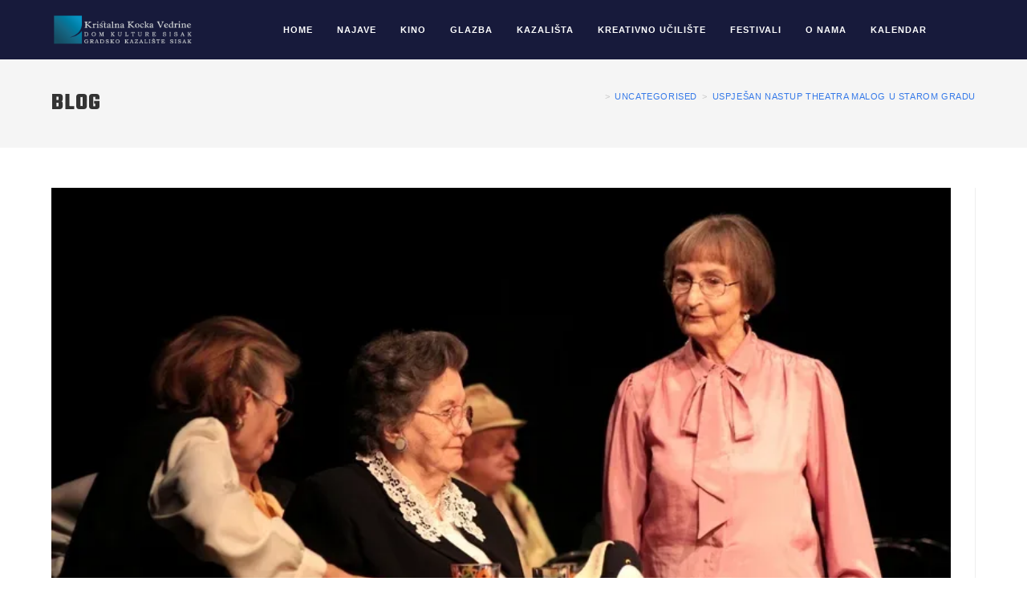

--- FILE ---
content_type: text/html; charset=UTF-8
request_url: https://domkkv.hr/uspjesan-nastup-theatra-malog-u-starom-gradu/
body_size: 16658
content:
<!DOCTYPE html>
<html class="html" lang="hr">
<head>
	<meta charset="UTF-8">
	<link rel="profile" href="https://gmpg.org/xfn/11">

	<title>USPJEŠAN NASTUP THEATRA MALOG U STAROM GRADU &#8211; Dom KKV Sisak</title>
<meta name='robots' content='max-image-preview:large, max-snippet:-1, max-video-preview:-1' />
<meta name="viewport" content="width=device-width, initial-scale=1"><link rel="canonical" href="https://domkkv.hr/uspjesan-nastup-theatra-malog-u-starom-gradu/">
<meta name="description" content="… Pohvala za kolektivnu igru pripala je Dramskoj družini za starije i nemoćne Sisak koji su na Festivalu nastupili s predstavom Kolodvor te Zagrebačkom kazališt">
<meta property="og:title" content="USPJEŠAN NASTUP THEATRA MALOG U STAROM GRADU &#8211; Dom KKV Sisak">
<meta property="og:type" content="article">
<meta property="og:image" content="https://domkkv.hr/wp-content/uploads/2013/04/kolodvor4-jpg-webp.webp">
<meta property="og:image:width" content="800">
<meta property="og:image:height" content="520">
<meta property="og:image:alt" content="kolodvor4">
<meta property="og:description" content="… Pohvala za kolektivnu igru pripala je Dramskoj družini za starije i nemoćne Sisak koji su na Festivalu nastupili s predstavom Kolodvor te Zagrebačkom kazališt">
<meta property="og:url" content="https://domkkv.hr/uspjesan-nastup-theatra-malog-u-starom-gradu/">
<meta property="og:locale" content="hr">
<meta property="og:site_name" content="Dom KKV Sisak">
<meta property="article:published_time" content="2013-05-29T11:47:57+02:00">
<meta property="article:modified_time" content="2014-04-04T20:05:51+02:00">
<meta property="og:updated_time" content="2014-04-04T20:05:51+02:00">
<meta property="article:section" content="Uncategorised">
<meta name="twitter:card" content="summary_large_image">
<meta name="twitter:image" content="https://domkkv.hr/wp-content/uploads/2013/04/kolodvor4-jpg-webp.webp">
<link rel='dns-prefetch' href='//fonts.googleapis.com' />
<link rel="alternate" title="oEmbed (JSON)" type="application/json+oembed" href="https://domkkv.hr/wp-json/oembed/1.0/embed?url=https%3A%2F%2Fdomkkv.hr%2Fuspjesan-nastup-theatra-malog-u-starom-gradu%2F" />
<link rel="alternate" title="oEmbed (XML)" type="text/xml+oembed" href="https://domkkv.hr/wp-json/oembed/1.0/embed?url=https%3A%2F%2Fdomkkv.hr%2Fuspjesan-nastup-theatra-malog-u-starom-gradu%2F&#038;format=xml" />
<style id='wp-img-auto-sizes-contain-inline-css'>
img:is([sizes=auto i],[sizes^="auto," i]){contain-intrinsic-size:3000px 1500px}
/*# sourceURL=wp-img-auto-sizes-contain-inline-css */
</style>
<link rel='stylesheet' id='fluentform-elementor-widget-css' href='https://domkkv.hr/wp-content/plugins/fluentform/assets/css/fluent-forms-elementor-widget.css' media='all' />
<link rel='stylesheet' id='font-awesome-css' href='https://domkkv.hr/wp-content/themes/oceanwp/assets/fonts/fontawesome/css/all.min.css' media='all' />
<link rel='stylesheet' id='simple-line-icons-css' href='https://domkkv.hr/wp-content/themes/oceanwp/assets/css/third/simple-line-icons.min.css' media='all' />
<link rel='stylesheet' id='oceanwp-style-css' href='https://domkkv.hr/wp-content/themes/oceanwp/assets/css/style.min.css' media='all' />
<link rel='stylesheet' id='oceanwp-hamburgers-css' href='https://domkkv.hr/wp-content/themes/oceanwp/assets/css/third/hamburgers/hamburgers.min.css' media='all' />
<link rel='stylesheet' id='oceanwp-collapse-css' href='https://domkkv.hr/wp-content/themes/oceanwp/assets/css/third/hamburgers/types/collapse.css' media='all' />
<link rel='stylesheet' id='oceanwp-google-font-teko-css' href='//fonts.googleapis.com/css?family=Teko%3A100%2C200%2C300%2C400%2C500%2C600%2C700%2C800%2C900%2C100i%2C200i%2C300i%2C400i%2C500i%2C600i%2C700i%2C800i%2C900i&#038;subset=latin&#038;display=swap' media='all' />
<link rel='stylesheet' id='oceanwp-google-font-josefin-sans-css' href='//fonts.googleapis.com/css?family=Josefin+Sans%3A100%2C200%2C300%2C400%2C500%2C600%2C700%2C800%2C900%2C100i%2C200i%2C300i%2C400i%2C500i%2C600i%2C700i%2C800i%2C900i&#038;subset=latin&#038;display=swap' media='all' />
<link rel='stylesheet' id='oe-widgets-style-css' href='https://domkkv.hr/wp-content/plugins/ocean-extra/assets/css/widgets.css' media='all' />
<link rel='stylesheet' id='bdt-uikit-css' href='https://domkkv.hr/wp-content/plugins/bdthemes-prime-slider-lite/assets/css/bdt-uikit.css' media='all' />
<link rel='stylesheet' id='prime-slider-site-css' href='https://domkkv.hr/wp-content/plugins/bdthemes-prime-slider-lite/assets/css/prime-slider-site.css' media='all' />
<script src="https://domkkv.hr/wp-includes/js/tinymce/tinymce.min.js" id="wp-tinymce-root-js"></script>
<script src="https://domkkv.hr/wp-includes/js/tinymce/plugins/compat3x/plugin.min.js" id="wp-tinymce-js"></script>
<script src="https://domkkv.hr/wp-includes/js/jquery/jquery.min.js" id="jquery-core-js"></script>
<script src="https://domkkv.hr/wp-content/plugins/happy-elementor-addons/assets/vendor/dom-purify/purify.min.js" id="dom-purify-js"></script>
<script src="https://domkkv.hr/wp-content/plugins/bdthemes-prime-slider-lite/assets/js/bdt-uikit.min.js" id="bdt-uikit-js"></script>
<link rel="https://api.w.org/" href="https://domkkv.hr/wp-json/" /><link rel="alternate" title="JSON" type="application/json" href="https://domkkv.hr/wp-json/wp/v2/posts/1960" />        <script type="text/javascript">
            (function () {
                window.lsow_fs = {can_use_premium_code: false};
            })();
        </script>
        <!-- Meta Pixel Code -->
<script>
!function(f,b,e,v,n,t,s)
{if(f.fbq)return;n=f.fbq=function(){n.callMethod?
n.callMethod.apply(n,arguments):n.queue.push(arguments)};
if(!f._fbq)f._fbq=n;n.push=n;n.loaded=!0;n.version='2.0';
n.queue=[];t=b.createElement(e);t.async=!0;
t.src=v;s=b.getElementsByTagName(e)[0];
s.parentNode.insertBefore(t,s)}(window, document,'script',
'https://connect.facebook.net/en_US/fbevents.js');
fbq('init', '1326628401721052');
fbq('track', 'PageView');
</script>
<noscript><img height="1" width="1" style="display:none"
src="https://www.facebook.com/tr?id=1326628401721052&ev=PageView&noscript=1"
/></noscript>
<!-- End Meta Pixel Code -->			<style>
				.e-con.e-parent:nth-of-type(n+4):not(.e-lazyloaded):not(.e-no-lazyload),
				.e-con.e-parent:nth-of-type(n+4):not(.e-lazyloaded):not(.e-no-lazyload) * {
					background-image: none !important;
				}
				@media screen and (max-height: 1024px) {
					.e-con.e-parent:nth-of-type(n+3):not(.e-lazyloaded):not(.e-no-lazyload),
					.e-con.e-parent:nth-of-type(n+3):not(.e-lazyloaded):not(.e-no-lazyload) * {
						background-image: none !important;
					}
				}
				@media screen and (max-height: 640px) {
					.e-con.e-parent:nth-of-type(n+2):not(.e-lazyloaded):not(.e-no-lazyload),
					.e-con.e-parent:nth-of-type(n+2):not(.e-lazyloaded):not(.e-no-lazyload) * {
						background-image: none !important;
					}
				}
			</style>
			<link rel="icon" href="https://domkkv.hr/wp-content/uploads/2014/04/cropped-kkv-logo-samo-kocka-jpg-webp-32x32.webp" sizes="32x32" />
<link rel="icon" href="https://domkkv.hr/wp-content/uploads/2014/04/cropped-kkv-logo-samo-kocka-jpg-webp-192x192.webp" sizes="192x192" />
<link rel="apple-touch-icon" href="https://domkkv.hr/wp-content/uploads/2014/04/cropped-kkv-logo-samo-kocka-jpg-webp-180x180.webp" />
<meta name="msapplication-TileImage" content="https://domkkv.hr/wp-content/uploads/2014/04/cropped-kkv-logo-samo-kocka-jpg-webp-270x270.webp" />
		<style id="wp-custom-css">
			/** Start Block Kit CSS:144-3-3a7d335f39a8579c20cdf02f8d462582 **/.envato-block__preview{overflow:visible}/* Envato Kit 141 Custom Styles - Applied to the element under Advanced */.elementor-headline-animation-type-drop-in .elementor-headline-dynamic-wrapper{text-align:center}.envato-kit-141-top-0 h1,.envato-kit-141-top-0 h2,.envato-kit-141-top-0 h3,.envato-kit-141-top-0 h4,.envato-kit-141-top-0 h5,.envato-kit-141-top-0 h6,.envato-kit-141-top-0 p{margin-top:0}.envato-kit-141-newsletter-inline .elementor-field-textual.elementor-size-md{padding-left:1.5rem;padding-right:1.5rem}.envato-kit-141-bottom-0 p{margin-bottom:0}.envato-kit-141-bottom-8 .elementor-price-list .elementor-price-list-item .elementor-price-list-header{margin-bottom:.5rem}.envato-kit-141.elementor-widget-testimonial-carousel.elementor-pagination-type-bullets .swiper-container{padding-bottom:52px}.envato-kit-141-display-inline{display:inline-block}.envato-kit-141 .elementor-slick-slider ul.slick-dots{bottom:-40px}/** End Block Kit CSS:144-3-3a7d335f39a8579c20cdf02f8d462582 **//** Start Block Kit CSS:105-3-0fb64e69c49a8e10692d28840c54ef95 **/.envato-kit-102-phone-overlay{position:absolute !important;display:block !important;top:0;left:0;right:0;margin:auto;z-index:1}/** End Block Kit CSS:105-3-0fb64e69c49a8e10692d28840c54ef95 **//** Start Block Kit CSS:141-3-1d55f1e76be9fb1a8d9de88accbe962f **/.envato-kit-138-bracket .elementor-widget-container >*:before{content:"[";color:#ffab00;display:inline-block;margin-right:4px;line-height:1em;position:relative;top:-1px}.envato-kit-138-bracket .elementor-widget-container >*:after{content:"]";color:#ffab00;display:inline-block;margin-left:4px;line-height:1em;position:relative;top:-1px}/** End Block Kit CSS:141-3-1d55f1e76be9fb1a8d9de88accbe962f **//** Start Block Kit CSS:143-3-7969bb877702491bc5ca272e536ada9d **/.envato-block__preview{overflow:visible}/* Material Button Click Effect */.envato-kit-140-material-hit .menu-item a,.envato-kit-140-material-button .elementor-button{background-position:center;transition:background 0.8s}.envato-kit-140-material-hit .menu-item a:hover,.envato-kit-140-material-button .elementor-button:hover{background:radial-gradient(circle,transparent 1%,#fff 1%) center/15000%}.envato-kit-140-material-hit .menu-item a:active,.envato-kit-140-material-button .elementor-button:active{background-color:#FFF;background-size:100%;transition:background 0s}/* Field Shadow */.envato-kit-140-big-shadow-form .elementor-field-textual{box-shadow:0 20px 30px rgba(0,0,0,.05)}/* FAQ */.envato-kit-140-faq .elementor-accordion .elementor-accordion-item{border-width:0 0 1px !important}/* Scrollable Columns */.envato-kit-140-scrollable{height:100%;overflow:auto;overflow-x:hidden}/* ImageBox:No Space */.envato-kit-140-imagebox-nospace:hover{transform:scale(1.1);transition:all 0.3s}.envato-kit-140-imagebox-nospace figure{line-height:0}.envato-kit-140-slide .elementor-slide-content{background:#FFF;margin-left:-60px;padding:1em}.envato-kit-140-carousel .slick-active:not(.slick-current) img{padding:20px !important;transition:all .9s}/** End Block Kit CSS:143-3-7969bb877702491bc5ca272e536ada9d **//** Start Block Kit CSS:142-3-a175df65179b9ef6a5ca9f1b2c0202b9 **/.envato-block__preview{overflow:visible}/* Border Radius */.envato-kit-139-accordion .elementor-widget-container{border-radius:10px !important}.envato-kit-139-map iframe,.envato-kit-139-slider .slick-slide,.envato-kit-139-flipbox .elementor-flip-box div{border-radius:10px !important}/** End Block Kit CSS:142-3-a175df65179b9ef6a5ca9f1b2c0202b9 **//** Start Block Kit CSS:136-3-fc37602abad173a9d9d95d89bbe6bb80 **/.envato-block__preview{overflow:visible !important}/** End Block Kit CSS:136-3-fc37602abad173a9d9d95d89bbe6bb80 **/		</style>
		<!-- OceanWP CSS -->
<style type="text/css">
/* Colors */a:hover,a.light:hover,.theme-heading .text::before,.theme-heading .text::after,#top-bar-content >a:hover,#top-bar-social li.oceanwp-email a:hover,#site-navigation-wrap .dropdown-menu >li >a:hover,#site-header.medium-header #medium-searchform button:hover,.oceanwp-mobile-menu-icon a:hover,.blog-entry.post .blog-entry-header .entry-title a:hover,.blog-entry.post .blog-entry-readmore a:hover,.blog-entry.thumbnail-entry .blog-entry-category a,ul.meta li a:hover,.dropcap,.single nav.post-navigation .nav-links .title,body .related-post-title a:hover,body #wp-calendar caption,body .contact-info-widget.default i,body .contact-info-widget.big-icons i,body .custom-links-widget .oceanwp-custom-links li a:hover,body .custom-links-widget .oceanwp-custom-links li a:hover:before,body .posts-thumbnails-widget li a:hover,body .social-widget li.oceanwp-email a:hover,.comment-author .comment-meta .comment-reply-link,#respond #cancel-comment-reply-link:hover,#footer-widgets .footer-box a:hover,#footer-bottom a:hover,#footer-bottom #footer-bottom-menu a:hover,.sidr a:hover,.sidr-class-dropdown-toggle:hover,.sidr-class-menu-item-has-children.active >a,.sidr-class-menu-item-has-children.active >a >.sidr-class-dropdown-toggle,input[type=checkbox]:checked:before{color:#d10459}.single nav.post-navigation .nav-links .title .owp-icon use,.blog-entry.post .blog-entry-readmore a:hover .owp-icon use,body .contact-info-widget.default .owp-icon use,body .contact-info-widget.big-icons .owp-icon use{stroke:#d10459}input[type="button"],input[type="reset"],input[type="submit"],button[type="submit"],.button,#site-navigation-wrap .dropdown-menu >li.btn >a >span,.thumbnail:hover i,.thumbnail:hover .link-post-svg-icon,.post-quote-content,.omw-modal .omw-close-modal,body .contact-info-widget.big-icons li:hover i,body .contact-info-widget.big-icons li:hover .owp-icon,body div.wpforms-container-full .wpforms-form input[type=submit],body div.wpforms-container-full .wpforms-form button[type=submit],body div.wpforms-container-full .wpforms-form .wpforms-page-button,.woocommerce-cart .wp-element-button,.woocommerce-checkout .wp-element-button,.wp-block-button__link{background-color:#d10459}.widget-title{border-color:#d10459}blockquote{border-color:#d10459}.wp-block-quote{border-color:#d10459}#searchform-dropdown{border-color:#d10459}.dropdown-menu .sub-menu{border-color:#d10459}.blog-entry.large-entry .blog-entry-readmore a:hover{border-color:#d10459}.oceanwp-newsletter-form-wrap input[type="email"]:focus{border-color:#d10459}.social-widget li.oceanwp-email a:hover{border-color:#d10459}#respond #cancel-comment-reply-link:hover{border-color:#d10459}body .contact-info-widget.big-icons li:hover i{border-color:#d10459}body .contact-info-widget.big-icons li:hover .owp-icon{border-color:#d10459}#footer-widgets .oceanwp-newsletter-form-wrap input[type="email"]:focus{border-color:#d10459}input[type="button"]:hover,input[type="reset"]:hover,input[type="submit"]:hover,button[type="submit"]:hover,input[type="button"]:focus,input[type="reset"]:focus,input[type="submit"]:focus,button[type="submit"]:focus,.button:hover,.button:focus,#site-navigation-wrap .dropdown-menu >li.btn >a:hover >span,.post-quote-author,.omw-modal .omw-close-modal:hover,body div.wpforms-container-full .wpforms-form input[type=submit]:hover,body div.wpforms-container-full .wpforms-form button[type=submit]:hover,body div.wpforms-container-full .wpforms-form .wpforms-page-button:hover,.woocommerce-cart .wp-element-button:hover,.woocommerce-checkout .wp-element-button:hover,.wp-block-button__link:hover{background-color:#000000}table th,table td,hr,.content-area,body.content-left-sidebar #content-wrap .content-area,.content-left-sidebar .content-area,#top-bar-wrap,#site-header,#site-header.top-header #search-toggle,.dropdown-menu ul li,.centered-minimal-page-header,.blog-entry.post,.blog-entry.grid-entry .blog-entry-inner,.blog-entry.thumbnail-entry .blog-entry-bottom,.single-post .entry-title,.single .entry-share-wrap .entry-share,.single .entry-share,.single .entry-share ul li a,.single nav.post-navigation,.single nav.post-navigation .nav-links .nav-previous,#author-bio,#author-bio .author-bio-avatar,#author-bio .author-bio-social li a,#related-posts,#comments,.comment-body,#respond #cancel-comment-reply-link,#blog-entries .type-page,.page-numbers a,.page-numbers span:not(.elementor-screen-only),.page-links span,body #wp-calendar caption,body #wp-calendar th,body #wp-calendar tbody,body .contact-info-widget.default i,body .contact-info-widget.big-icons i,body .contact-info-widget.big-icons .owp-icon,body .contact-info-widget.default .owp-icon,body .posts-thumbnails-widget li,body .tagcloud a{border-color:#eeeeee}a{color:#3579e8}a .owp-icon use{stroke:#3579e8}a:hover{color:#d10459}a:hover .owp-icon use{stroke:#d10459}body .theme-button:hover,body input[type="submit"]:hover,body button[type="submit"]:hover,body button:hover,body .button:hover,body div.wpforms-container-full .wpforms-form input[type=submit]:hover,body div.wpforms-container-full .wpforms-form input[type=submit]:active,body div.wpforms-container-full .wpforms-form button[type=submit]:hover,body div.wpforms-container-full .wpforms-form button[type=submit]:active,body div.wpforms-container-full .wpforms-form .wpforms-page-button:hover,body div.wpforms-container-full .wpforms-form .wpforms-page-button:active,.woocommerce-cart .wp-element-button:hover,.woocommerce-checkout .wp-element-button:hover,.wp-block-button__link:hover{background-color:#222222}body .theme-button,body input[type="submit"],body button[type="submit"],body button,body .button,body div.wpforms-container-full .wpforms-form input[type=submit],body div.wpforms-container-full .wpforms-form button[type=submit],body div.wpforms-container-full .wpforms-form .wpforms-page-button,.woocommerce-cart .wp-element-button,.woocommerce-checkout .wp-element-button,.wp-block-button__link{border-color:#ffffff}body .theme-button:hover,body input[type="submit"]:hover,body button[type="submit"]:hover,body button:hover,body .button:hover,body div.wpforms-container-full .wpforms-form input[type=submit]:hover,body div.wpforms-container-full .wpforms-form input[type=submit]:active,body div.wpforms-container-full .wpforms-form button[type=submit]:hover,body div.wpforms-container-full .wpforms-form button[type=submit]:active,body div.wpforms-container-full .wpforms-form .wpforms-page-button:hover,body div.wpforms-container-full .wpforms-form .wpforms-page-button:active,.woocommerce-cart .wp-element-button:hover,.woocommerce-checkout .wp-element-button:hover,.wp-block-button__link:hover{border-color:#ffffff}form input[type="text"],form input[type="password"],form input[type="email"],form input[type="url"],form input[type="date"],form input[type="month"],form input[type="time"],form input[type="datetime"],form input[type="datetime-local"],form input[type="week"],form input[type="number"],form input[type="search"],form input[type="tel"],form input[type="color"],form select,form textarea,.select2-container .select2-choice,.woocommerce .woocommerce-checkout .select2-container--default .select2-selection--single{border-color:#f5f5f5}body div.wpforms-container-full .wpforms-form input[type=date],body div.wpforms-container-full .wpforms-form input[type=datetime],body div.wpforms-container-full .wpforms-form input[type=datetime-local],body div.wpforms-container-full .wpforms-form input[type=email],body div.wpforms-container-full .wpforms-form input[type=month],body div.wpforms-container-full .wpforms-form input[type=number],body div.wpforms-container-full .wpforms-form input[type=password],body div.wpforms-container-full .wpforms-form input[type=range],body div.wpforms-container-full .wpforms-form input[type=search],body div.wpforms-container-full .wpforms-form input[type=tel],body div.wpforms-container-full .wpforms-form input[type=text],body div.wpforms-container-full .wpforms-form input[type=time],body div.wpforms-container-full .wpforms-form input[type=url],body div.wpforms-container-full .wpforms-form input[type=week],body div.wpforms-container-full .wpforms-form select,body div.wpforms-container-full .wpforms-form textarea{border-color:#f5f5f5}form input[type="text"]:focus,form input[type="password"]:focus,form input[type="email"]:focus,form input[type="tel"]:focus,form input[type="url"]:focus,form input[type="search"]:focus,form textarea:focus,.select2-drop-active,.select2-dropdown-open.select2-drop-above .select2-choice,.select2-dropdown-open.select2-drop-above .select2-choices,.select2-drop.select2-drop-above.select2-drop-active,.select2-container-active .select2-choice,.select2-container-active .select2-choices{border-color:#eeeeee}body div.wpforms-container-full .wpforms-form input:focus,body div.wpforms-container-full .wpforms-form textarea:focus,body div.wpforms-container-full .wpforms-form select:focus{border-color:#eeeeee}form input[type="text"],form input[type="password"],form input[type="email"],form input[type="url"],form input[type="date"],form input[type="month"],form input[type="time"],form input[type="datetime"],form input[type="datetime-local"],form input[type="week"],form input[type="number"],form input[type="search"],form input[type="tel"],form input[type="color"],form select,form textarea,.woocommerce .woocommerce-checkout .select2-container--default .select2-selection--single{background-color:#f9f9f9}body div.wpforms-container-full .wpforms-form input[type=date],body div.wpforms-container-full .wpforms-form input[type=datetime],body div.wpforms-container-full .wpforms-form input[type=datetime-local],body div.wpforms-container-full .wpforms-form input[type=email],body div.wpforms-container-full .wpforms-form input[type=month],body div.wpforms-container-full .wpforms-form input[type=number],body div.wpforms-container-full .wpforms-form input[type=password],body div.wpforms-container-full .wpforms-form input[type=range],body div.wpforms-container-full .wpforms-form input[type=search],body div.wpforms-container-full .wpforms-form input[type=tel],body div.wpforms-container-full .wpforms-form input[type=text],body div.wpforms-container-full .wpforms-form input[type=time],body div.wpforms-container-full .wpforms-form input[type=url],body div.wpforms-container-full .wpforms-form input[type=week],body div.wpforms-container-full .wpforms-form select,body div.wpforms-container-full .wpforms-form textarea{background-color:#f9f9f9}body{color:#303030}/* OceanWP Style Settings CSS */@media only screen and (min-width:960px){.content-area,.content-left-sidebar .content-area{width:100%}}.theme-button,input[type="submit"],button[type="submit"],button,.button,body div.wpforms-container-full .wpforms-form input[type=submit],body div.wpforms-container-full .wpforms-form button[type=submit],body div.wpforms-container-full .wpforms-form .wpforms-page-button{border-style:solid}.theme-button,input[type="submit"],button[type="submit"],button,.button,body div.wpforms-container-full .wpforms-form input[type=submit],body div.wpforms-container-full .wpforms-form button[type=submit],body div.wpforms-container-full .wpforms-form .wpforms-page-button{border-width:1px}form input[type="text"],form input[type="password"],form input[type="email"],form input[type="url"],form input[type="date"],form input[type="month"],form input[type="time"],form input[type="datetime"],form input[type="datetime-local"],form input[type="week"],form input[type="number"],form input[type="search"],form input[type="tel"],form input[type="color"],form select,form textarea{padding:10px 18px 10px 18px}body div.wpforms-container-full .wpforms-form input[type=date],body div.wpforms-container-full .wpforms-form input[type=datetime],body div.wpforms-container-full .wpforms-form input[type=datetime-local],body div.wpforms-container-full .wpforms-form input[type=email],body div.wpforms-container-full .wpforms-form input[type=month],body div.wpforms-container-full .wpforms-form input[type=number],body div.wpforms-container-full .wpforms-form input[type=password],body div.wpforms-container-full .wpforms-form input[type=range],body div.wpforms-container-full .wpforms-form input[type=search],body div.wpforms-container-full .wpforms-form input[type=tel],body div.wpforms-container-full .wpforms-form input[type=text],body div.wpforms-container-full .wpforms-form input[type=time],body div.wpforms-container-full .wpforms-form input[type=url],body div.wpforms-container-full .wpforms-form input[type=week],body div.wpforms-container-full .wpforms-form select,body div.wpforms-container-full .wpforms-form textarea{padding:10px 18px 10px 18px;height:auto}form input[type="text"],form input[type="password"],form input[type="email"],form input[type="url"],form input[type="date"],form input[type="month"],form input[type="time"],form input[type="datetime"],form input[type="datetime-local"],form input[type="week"],form input[type="number"],form input[type="search"],form input[type="tel"],form input[type="color"],form select,form textarea,.woocommerce .woocommerce-checkout .select2-container--default .select2-selection--single{border-style:solid}body div.wpforms-container-full .wpforms-form input[type=date],body div.wpforms-container-full .wpforms-form input[type=datetime],body div.wpforms-container-full .wpforms-form input[type=datetime-local],body div.wpforms-container-full .wpforms-form input[type=email],body div.wpforms-container-full .wpforms-form input[type=month],body div.wpforms-container-full .wpforms-form input[type=number],body div.wpforms-container-full .wpforms-form input[type=password],body div.wpforms-container-full .wpforms-form input[type=range],body div.wpforms-container-full .wpforms-form input[type=search],body div.wpforms-container-full .wpforms-form input[type=tel],body div.wpforms-container-full .wpforms-form input[type=text],body div.wpforms-container-full .wpforms-form input[type=time],body div.wpforms-container-full .wpforms-form input[type=url],body div.wpforms-container-full .wpforms-form input[type=week],body div.wpforms-container-full .wpforms-form select,body div.wpforms-container-full .wpforms-form textarea{border-style:solid}form input[type="text"],form input[type="password"],form input[type="email"],form input[type="url"],form input[type="date"],form input[type="month"],form input[type="time"],form input[type="datetime"],form input[type="datetime-local"],form input[type="week"],form input[type="number"],form input[type="search"],form input[type="tel"],form input[type="color"],form select,form textarea{border-radius:3px}body div.wpforms-container-full .wpforms-form input[type=date],body div.wpforms-container-full .wpforms-form input[type=datetime],body div.wpforms-container-full .wpforms-form input[type=datetime-local],body div.wpforms-container-full .wpforms-form input[type=email],body div.wpforms-container-full .wpforms-form input[type=month],body div.wpforms-container-full .wpforms-form input[type=number],body div.wpforms-container-full .wpforms-form input[type=password],body div.wpforms-container-full .wpforms-form input[type=range],body div.wpforms-container-full .wpforms-form input[type=search],body div.wpforms-container-full .wpforms-form input[type=tel],body div.wpforms-container-full .wpforms-form input[type=text],body div.wpforms-container-full .wpforms-form input[type=time],body div.wpforms-container-full .wpforms-form input[type=url],body div.wpforms-container-full .wpforms-form input[type=week],body div.wpforms-container-full .wpforms-form select,body div.wpforms-container-full .wpforms-form textarea{border-radius:3px}.page-numbers a,.page-numbers span:not(.elementor-screen-only),.page-links span{font-size:16px}@media (max-width:768px){.page-numbers a,.page-numbers span:not(.elementor-screen-only),.page-links span{font-size:px}}@media (max-width:480px){.page-numbers a,.page-numbers span:not(.elementor-screen-only),.page-links span{font-size:px}}/* Header */#site-header,.has-transparent-header .is-sticky #site-header,.has-vh-transparent .is-sticky #site-header.vertical-header,#searchform-header-replace{background-color:#171a3b}#site-header.has-header-media .overlay-header-media{background-color:rgba(0,0,0,0.5)}#site-header{border-color:rgba(255,255,255,0.5)}#site-logo #site-logo-inner a img,#site-header.center-header #site-navigation-wrap .middle-site-logo a img{max-width:180px}#site-navigation-wrap .dropdown-menu >li >a,.oceanwp-mobile-menu-icon a,#searchform-header-replace-close{color:#ffffff}#site-navigation-wrap .dropdown-menu >li >a .owp-icon use,.oceanwp-mobile-menu-icon a .owp-icon use,#searchform-header-replace-close .owp-icon use{stroke:#ffffff}#site-navigation-wrap .dropdown-menu >li >a:hover,.oceanwp-mobile-menu-icon a:hover,#searchform-header-replace-close:hover{color:rgba(255,255,255,0.5)}#site-navigation-wrap .dropdown-menu >li >a:hover .owp-icon use,.oceanwp-mobile-menu-icon a:hover .owp-icon use,#searchform-header-replace-close:hover .owp-icon use{stroke:rgba(255,255,255,0.5)}.dropdown-menu ul li a.menu-link{color:#000000}.dropdown-menu ul li a.menu-link .owp-icon use{stroke:#000000}.dropdown-menu ul li a.menu-link:hover{color:#1e73be}.dropdown-menu ul li a.menu-link:hover .owp-icon use{stroke:#1e73be}.dropdown-menu ul li a.menu-link:hover{background-color:#ffffff}.dropdown-menu ul >.current-menu-item >a.menu-link{color:#1e73be}.oceanwp-social-menu.simple-social ul li a{color:#ffffff}.oceanwp-social-menu.simple-social ul li a .owp-icon use{stroke:#ffffff}.oceanwp-social-menu.simple-social ul li a:hover{color:rgba(255,255,255,0.5)!important}.oceanwp-social-menu.simple-social ul li a:hover .owp-icon use{stroke:rgba(255,255,255,0.5)!important}.mobile-menu .hamburger-inner,.mobile-menu .hamburger-inner::before,.mobile-menu .hamburger-inner::after{background-color:#ffffff}/* Blog CSS */.ocean-single-post-header ul.meta-item li a:hover{color:#333333}/* Sidebar */.sidebar-box .widget-title{color:#222222}/* Footer Widgets */#footer-widgets{padding:0}#footer-widgets{background-color:#0a0a0a}#footer-widgets .footer-box .widget-title{color:#222222}#footer-widgets,#footer-widgets p,#footer-widgets li a:before,#footer-widgets .contact-info-widget span.oceanwp-contact-title,#footer-widgets .recent-posts-date,#footer-widgets .recent-posts-comments,#footer-widgets .widget-recent-posts-icons li .fa{color:#ffffff}#footer-widgets li,#footer-widgets #wp-calendar caption,#footer-widgets #wp-calendar th,#footer-widgets #wp-calendar tbody,#footer-widgets .contact-info-widget i,#footer-widgets .oceanwp-newsletter-form-wrap input[type="email"],#footer-widgets .posts-thumbnails-widget li,#footer-widgets .social-widget li a{border-color:#eaeaea}#footer-widgets .contact-info-widget .owp-icon{border-color:#eaeaea}/* Footer Copyright */#footer-bottom{background-color:#ffffff}#footer-bottom,#footer-bottom p{color:#adadad}#footer-bottom a,#footer-bottom #footer-bottom-menu a{color:#222222}/* Typography */body{font-size:15px;line-height:1.8;font-weight:400}h1,h2,h3,h4,h5,h6,.theme-heading,.widget-title,.oceanwp-widget-recent-posts-title,.comment-reply-title,.entry-title,.sidebar-box .widget-title{font-family:Teko;line-height:1.4;font-weight:700}h1{font-family:Teko;font-size:23px;line-height:1.4}h2{font-family:Teko;font-size:26px;line-height:1.4}h3{font-family:Teko;font-size:18px;line-height:1.4}h4{font-family:Teko;font-size:17px;line-height:1.4}h5{font-size:14px;line-height:1.4}h6{font-size:15px;line-height:1.4}.page-header .page-header-title,.page-header.background-image-page-header .page-header-title{font-size:30px;line-height:1.4;letter-spacing:1px;font-weight:700;text-transform:uppercase}.page-header .page-subheading{font-size:15px;line-height:1.8}.site-breadcrumbs,.site-breadcrumbs a{font-size:11px;line-height:1.4;letter-spacing:.6px;text-transform:uppercase}#top-bar-content,#top-bar-social-alt{font-size:12px;line-height:1.8}#site-logo a.site-logo-text{font-size:24px;line-height:1.8}#site-navigation-wrap .dropdown-menu >li >a,#site-header.full_screen-header .fs-dropdown-menu >li >a,#site-header.top-header #site-navigation-wrap .dropdown-menu >li >a,#site-header.center-header #site-navigation-wrap .dropdown-menu >li >a,#site-header.medium-header #site-navigation-wrap .dropdown-menu >li >a,.oceanwp-mobile-menu-icon a{font-size:11px;letter-spacing:1px;font-weight:700;text-transform:uppercase}.dropdown-menu ul li a.menu-link,#site-header.full_screen-header .fs-dropdown-menu ul.sub-menu li a{font-size:12px;line-height:1.2;letter-spacing:.6px}.sidr-class-dropdown-menu li a,a.sidr-class-toggle-sidr-close,#mobile-dropdown ul li a,body #mobile-fullscreen ul li a{font-size:15px;line-height:1.8}.blog-entry.post .blog-entry-header .entry-title a{font-size:24px;line-height:1.4}.ocean-single-post-header .single-post-title{font-size:34px;line-height:1.4;letter-spacing:.6px}.ocean-single-post-header ul.meta-item li,.ocean-single-post-header ul.meta-item li a{font-size:13px;line-height:1.4;letter-spacing:.6px}.ocean-single-post-header .post-author-name,.ocean-single-post-header .post-author-name a{font-size:14px;line-height:1.4;letter-spacing:.6px}.ocean-single-post-header .post-author-description{font-size:12px;line-height:1.4;letter-spacing:.6px}.single-post .entry-title{line-height:1.4;letter-spacing:.6px}.single-post ul.meta li,.single-post ul.meta li a{font-size:14px;line-height:1.4;letter-spacing:.6px}.sidebar-box .widget-title,.sidebar-box.widget_block .wp-block-heading{font-size:13px;line-height:1;letter-spacing:1px}#footer-widgets .footer-box .widget-title{font-size:13px;line-height:1;letter-spacing:1px}#footer-bottom #copyright{font-family:'Josefin Sans';font-size:10px;line-height:1;letter-spacing:1px;font-weight:600;text-transform:uppercase}#footer-bottom #footer-bottom-menu{font-family:'Josefin Sans';font-size:10px;line-height:1;letter-spacing:1px;font-weight:600;text-transform:uppercase}.woocommerce-store-notice.demo_store{line-height:2;letter-spacing:1.5px}.demo_store .woocommerce-store-notice__dismiss-link{line-height:2;letter-spacing:1.5px}.woocommerce ul.products li.product li.title h2,.woocommerce ul.products li.product li.title a{font-size:14px;line-height:1.5}.woocommerce ul.products li.product li.category,.woocommerce ul.products li.product li.category a{font-size:12px;line-height:1}.woocommerce ul.products li.product .price{font-size:18px;line-height:1}.woocommerce ul.products li.product .button,.woocommerce ul.products li.product .product-inner .added_to_cart{font-size:12px;line-height:1.5;letter-spacing:1px}.woocommerce ul.products li.owp-woo-cond-notice span,.woocommerce ul.products li.owp-woo-cond-notice a{font-size:16px;line-height:1;letter-spacing:1px;font-weight:600;text-transform:capitalize}.woocommerce div.product .product_title{font-size:24px;line-height:1.4;letter-spacing:.6px}.woocommerce div.product p.price{font-size:36px;line-height:1}.woocommerce .owp-btn-normal .summary form button.button,.woocommerce .owp-btn-big .summary form button.button,.woocommerce .owp-btn-very-big .summary form button.button{font-size:12px;line-height:1.5;letter-spacing:1px;text-transform:uppercase}.woocommerce div.owp-woo-single-cond-notice span,.woocommerce div.owp-woo-single-cond-notice a{font-size:18px;line-height:2;letter-spacing:1.5px;font-weight:600;text-transform:capitalize}.ocean-preloader--active .preloader-after-content{font-size:20px;line-height:1.8;letter-spacing:.6px}
</style></head>

<body class="wp-singular post-template-default single single-post postid-1960 single-format-standard wp-custom-logo wp-embed-responsive wp-theme-oceanwp oceanwp-theme dropdown-mobile no-header-border default-breakpoint has-sidebar content-right-sidebar post-in-category-uncategorised has-breadcrumbs has-blog-grid has-parallax-footer pagination-center elementor-default elementor-kit-23550" >

	
	
	<div id="outer-wrap" class="site clr">

		<a class="skip-link screen-reader-text" href="#main">Preskoči na sadržaj</a>

		
		<div id="wrap" class="clr">

			
			
<header id="site-header" class="minimal-header has-social header-replace clr" data-height="74" role="banner">

	
					
			<div id="site-header-inner" class="clr container">

				
				

<div id="site-logo" class="clr has-responsive-logo" >

	
	<div id="site-logo-inner" class="clr">

		<a href="https://domkkv.hr/" class="custom-logo-link" rel="home"><img fetchpriority="high" width="500" height="110" src="https://domkkv.hr/wp-content/uploads/2018/05/cropped-cropped-logo-kkv1-liht-1.png" class="custom-logo" alt="Dom KKV Sisak" decoding="async" srcset="https://domkkv.hr/wp-content/uploads/2018/05/cropped-cropped-logo-kkv1-liht-1.png 500w,   https://domkkv.hr/wp-content/uploads/2018/05/cropped-cropped-logo-kkv1-liht-1-300x66.png 300w" sizes="(max-width: 500px) 100vw, 500px" loading="eager" /></a><a href="https://domkkv.hr/" class="responsive-logo-link" rel="home"><img src="https://domkkv.hr/wp-content/uploads/2018/05/cropped-logo-kkv1-liht.png" class="responsive-logo" width="" height="" alt="" /></a>
	</div><!-- #site-logo-inner -->

	
	
</div><!-- #site-logo -->


<div class="oceanwp-social-menu clr simple-social">

	<div class="social-menu-inner clr">

		
			<ul aria-label="Društvene poveznice">

				<li class="oceanwp-facebook"><a href="#" aria-label="Facebook (otvori u novom tabu)" target="_blank" rel="noopener noreferrer"></a></li>
			</ul>

		
	</div>

</div>
			<div id="site-navigation-wrap" class="clr">
			
			
			
			<nav id="site-navigation" class="navigation main-navigation clr" role="navigation" >

				<ul id="menu-menukkv" class="main-menu dropdown-menu sf-menu"><li id="menu-item-27297" class="menu-item menu-item-type-post_type menu-item-object-page menu-item-home menu-item-27297"><a href="https://domkkv.hr/" class="menu-link"><span class="text-wrap">Home</span></a></li><li id="menu-item-27298" class="menu-item menu-item-type-post_type menu-item-object-page current_page_parent menu-item-27298"><a href="https://domkkv.hr/blog/" class="menu-link"><span class="text-wrap">NAJAVE</span></a></li><li id="menu-item-16414" class="menu-item menu-item-type-post_type menu-item-object-page menu-item-16414"><a href="https://domkkv.hr/kino/" class="menu-link"><span class="text-wrap">Kino</span></a></li><li id="menu-item-31047" class="menu-item menu-item-type-post_type menu-item-object-page menu-item-31047"><a href="https://domkkv.hr/glazba/" class="menu-link"><span class="text-wrap">Glazba</span></a></li><li id="menu-item-16686" class="menu-item menu-item-type-custom menu-item-object-custom menu-item-has-children dropdown menu-item-16686"><a class="menu-link"><span class="text-wrap">KAZALIŠTA</span></a>
<ul class="sub-menu">
	<li id="menu-item-24274" class="menu-item menu-item-type-post_type menu-item-object-page menu-item-24274"><a href="https://domkkv.hr/proba/" class="menu-link"><span class="text-wrap">Gradsko kazalište Sisak</span></a></li>	<li id="menu-item-23802" class="menu-item menu-item-type-post_type menu-item-object-page menu-item-23802"><a href="https://domkkv.hr/glumacka-druzina-k21/" class="menu-link"><span class="text-wrap">Glumačka družina K21</span></a></li></ul>
</li><li id="menu-item-16904" class="menu-item menu-item-type-post_type menu-item-object-page menu-item-has-children dropdown menu-item-16904"><a href="https://domkkv.hr/kreativno-uciliste-2/" class="menu-link"><span class="text-wrap">Kreativno učilište</span></a>
<ul class="sub-menu">
	<li id="menu-item-35701" class="menu-item menu-item-type-post_type menu-item-object-page menu-item-35701"><a href="https://domkkv.hr/lutkarsko-likovna-radionica/" class="menu-link"><span class="text-wrap">Lutkarsko likovna radionica</span></a></li>	<li id="menu-item-23446" class="menu-item menu-item-type-post_type menu-item-object-page menu-item-23446"><a href="https://domkkv.hr/p1/" class="menu-link"><span class="text-wrap">Baletni studio Sisak</span></a></li>	<li id="menu-item-33269" class="menu-item menu-item-type-post_type menu-item-object-page menu-item-33269"><a href="https://domkkv.hr/plesni-studio/" class="menu-link"><span class="text-wrap">Plesni studio KKV-Sisak</span></a></li>	<li id="menu-item-23490" class="menu-item menu-item-type-post_type menu-item-object-page menu-item-23490"><a href="https://domkkv.hr/dramski-studiji-tockica-kockica-i-kocka/" class="menu-link"><span class="text-wrap">Dramski studiji Točkica, Kockica i Kocka</span></a></li>	<li id="menu-item-16729" class="menu-item menu-item-type-post_type menu-item-object-page menu-item-16729"><a href="https://domkkv.hr/dramski-studio-mladih-2/" class="menu-link"><span class="text-wrap">Dramski studio mladih</span></a></li></ul>
</li><li id="menu-item-16687" class="menu-item menu-item-type-custom menu-item-object-custom menu-item-has-children dropdown menu-item-16687"><a class="menu-link"><span class="text-wrap">FESTIVALI</span></a>
<ul class="sub-menu">
	<li id="menu-item-23817" class="menu-item menu-item-type-post_type menu-item-object-page menu-item-23817"><a href="https://domkkv.hr/maslacak-novi/" class="menu-link"><span class="text-wrap">Maslačak</span></a></li>	<li id="menu-item-23741" class="menu-item menu-item-type-post_type menu-item-object-page menu-item-23741"><a href="https://domkkv.hr/kul-ljeto-2/" class="menu-link"><span class="text-wrap">KULturno LJETO KKV</span></a></li>	<li id="menu-item-16700" class="menu-item menu-item-type-post_type menu-item-object-page menu-item-16700"><a href="https://domkkv.hr/fibula/" class="menu-link"><span class="text-wrap">Fibula</span></a></li>	<li id="menu-item-24208" class="menu-item menu-item-type-post_type menu-item-object-page menu-item-24208"><a href="https://domkkv.hr/prolog-1/" class="menu-link"><span class="text-wrap">Prolog</span></a></li>	<li id="menu-item-24042" class="menu-item menu-item-type-post_type menu-item-object-page menu-item-24042"><a href="https://domkkv.hr/dani-glazbe-miroslava-miletica/" class="menu-link"><span class="text-wrap">Dani glazbe Miroslava Miletića</span></a></li>	<li id="menu-item-27689" class="menu-item menu-item-type-post_type menu-item-object-page menu-item-27689"><a href="https://domkkv.hr/video-galerija/" class="menu-link"><span class="text-wrap">Video galerija</span></a></li></ul>
</li><li id="menu-item-16695" class="menu-item menu-item-type-post_type menu-item-object-page menu-item-has-children dropdown menu-item-16695"><a href="https://domkkv.hr/o-nama/" class="menu-link"><span class="text-wrap">O nama</span></a>
<ul class="sub-menu">
	<li id="menu-item-16733" class="menu-item menu-item-type-post_type menu-item-object-page menu-item-16733"><a href="https://domkkv.hr/galerija-sv-kvirin/" class="menu-link"><span class="text-wrap">Galerija sv. Kvirin</span></a></li>	<li id="menu-item-17552" class="menu-item menu-item-type-post_type menu-item-object-page menu-item-17552"><a href="https://domkkv.hr/dokumenti/" class="menu-link"><span class="text-wrap">Dokumenti</span></a></li>	<li id="menu-item-19894" class="menu-item menu-item-type-post_type menu-item-object-page menu-item-19894"><a href="https://domkkv.hr/o-nama/plan-rasvjete/" class="menu-link"><span class="text-wrap">Plan rasvjete</span></a></li>	<li id="menu-item-17367" class="menu-item menu-item-type-post_type menu-item-object-page menu-item-17367"><a href="https://domkkv.hr/pravo-na-pristup-informacijama/" class="menu-link"><span class="text-wrap">Pravo na pristup informacijama</span></a></li>	<li id="menu-item-16724" class="menu-item menu-item-type-post_type menu-item-object-page menu-item-16724"><a href="https://domkkv.hr/arhiva/" class="menu-link"><span class="text-wrap">Arhiva</span></a></li>	<li id="menu-item-16409" class="menu-item menu-item-type-post_type menu-item-object-page menu-item-16409"><a href="https://domkkv.hr/kontakt/" class="menu-link"><span class="text-wrap">Kontakt</span></a></li></ul>
</li><li id="menu-item-16734" class="menu-item menu-item-type-post_type menu-item-object-page menu-item-16734"><a href="https://domkkv.hr/kalendar/" class="menu-link"><span class="text-wrap">Kalendar</span></a></li><li class="search-toggle-li" ><a href="https://domkkv.hr/#" class="site-search-toggle search-header-replace-toggle"><span class="screen-reader-text">Uključi/isključi pretragu web-stranice</span></a></li></ul>
<div id="searchform-header-replace" class="header-searchform-wrap clr" >
<form method="get" action="https://domkkv.hr/" class="header-searchform">
		<span class="screen-reader-text">Pretražite ovu web stranicu</span>
		<input aria-label="Pošaljite pretragu" type="search" name="s" autocomplete="off" value="" placeholder="Upišite i zatim pritisnite enter za pretragu..." />
					<input type="hidden" name="post_type" value="post">
					</form>
	<span id="searchform-header-replace-close" aria-label="Zatvorite obrazac za pretraživanje"></span>
</div><!-- #searchform-header-replace -->

			</nav><!-- #site-navigation -->

			
			
					</div><!-- #site-navigation-wrap -->
			
		
	
				
	
	<div class="oceanwp-mobile-menu-icon clr mobile-right">

		
		
		
		<a href="https://domkkv.hr/#prebaci-mobilni-izbornik" class="mobile-menu"  aria-label="Mobilni izbornik">
							<div class="hamburger hamburger--collapse" aria-expanded="false" role="navigation">
					<div class="hamburger-box">
						<div class="hamburger-inner"></div>
					</div>
				</div>
						</a>

		
		
		
	</div><!-- #oceanwp-mobile-menu-navbar -->

	

			</div><!-- #site-header-inner -->

			
<div id="mobile-dropdown" class="clr" >

	<nav class="clr has-social">

		<ul id="menu-menukkv-1" class="menu"><li class="menu-item menu-item-type-post_type menu-item-object-page menu-item-home menu-item-27297"><a href="https://domkkv.hr/">Home</a></li>
<li class="menu-item menu-item-type-post_type menu-item-object-page current_page_parent menu-item-27298"><a href="https://domkkv.hr/blog/">NAJAVE</a></li>
<li class="menu-item menu-item-type-post_type menu-item-object-page menu-item-16414"><a href="https://domkkv.hr/kino/">Kino</a></li>
<li class="menu-item menu-item-type-post_type menu-item-object-page menu-item-31047"><a href="https://domkkv.hr/glazba/">Glazba</a></li>
<li class="menu-item menu-item-type-custom menu-item-object-custom menu-item-has-children menu-item-16686"><a>KAZALIŠTA</a>
<ul class="sub-menu">
	<li class="menu-item menu-item-type-post_type menu-item-object-page menu-item-24274"><a href="https://domkkv.hr/proba/">Gradsko kazalište Sisak</a></li>
	<li class="menu-item menu-item-type-post_type menu-item-object-page menu-item-23802"><a href="https://domkkv.hr/glumacka-druzina-k21/">Glumačka družina K21</a></li>
</ul>
</li>
<li class="menu-item menu-item-type-post_type menu-item-object-page menu-item-has-children menu-item-16904"><a href="https://domkkv.hr/kreativno-uciliste-2/">Kreativno učilište</a>
<ul class="sub-menu">
	<li class="menu-item menu-item-type-post_type menu-item-object-page menu-item-35701"><a href="https://domkkv.hr/lutkarsko-likovna-radionica/">Lutkarsko likovna radionica</a></li>
	<li class="menu-item menu-item-type-post_type menu-item-object-page menu-item-23446"><a href="https://domkkv.hr/p1/">Baletni studio Sisak</a></li>
	<li class="menu-item menu-item-type-post_type menu-item-object-page menu-item-33269"><a href="https://domkkv.hr/plesni-studio/">Plesni studio KKV-Sisak</a></li>
	<li class="menu-item menu-item-type-post_type menu-item-object-page menu-item-23490"><a href="https://domkkv.hr/dramski-studiji-tockica-kockica-i-kocka/">Dramski studiji Točkica, Kockica i Kocka</a></li>
	<li class="menu-item menu-item-type-post_type menu-item-object-page menu-item-16729"><a href="https://domkkv.hr/dramski-studio-mladih-2/">Dramski studio mladih</a></li>
</ul>
</li>
<li class="menu-item menu-item-type-custom menu-item-object-custom menu-item-has-children menu-item-16687"><a>FESTIVALI</a>
<ul class="sub-menu">
	<li class="menu-item menu-item-type-post_type menu-item-object-page menu-item-23817"><a href="https://domkkv.hr/maslacak-novi/">Maslačak</a></li>
	<li class="menu-item menu-item-type-post_type menu-item-object-page menu-item-23741"><a href="https://domkkv.hr/kul-ljeto-2/">KULturno LJETO KKV</a></li>
	<li class="menu-item menu-item-type-post_type menu-item-object-page menu-item-16700"><a href="https://domkkv.hr/fibula/">Fibula</a></li>
	<li class="menu-item menu-item-type-post_type menu-item-object-page menu-item-24208"><a href="https://domkkv.hr/prolog-1/">Prolog</a></li>
	<li class="menu-item menu-item-type-post_type menu-item-object-page menu-item-24042"><a href="https://domkkv.hr/dani-glazbe-miroslava-miletica/">Dani glazbe Miroslava Miletića</a></li>
	<li class="menu-item menu-item-type-post_type menu-item-object-page menu-item-27689"><a href="https://domkkv.hr/video-galerija/">Video galerija</a></li>
</ul>
</li>
<li class="menu-item menu-item-type-post_type menu-item-object-page menu-item-has-children menu-item-16695"><a href="https://domkkv.hr/o-nama/">O nama</a>
<ul class="sub-menu">
	<li class="menu-item menu-item-type-post_type menu-item-object-page menu-item-16733"><a href="https://domkkv.hr/galerija-sv-kvirin/">Galerija sv. Kvirin</a></li>
	<li class="menu-item menu-item-type-post_type menu-item-object-page menu-item-17552"><a href="https://domkkv.hr/dokumenti/">Dokumenti</a></li>
	<li class="menu-item menu-item-type-post_type menu-item-object-page menu-item-19894"><a href="https://domkkv.hr/o-nama/plan-rasvjete/">Plan rasvjete</a></li>
	<li class="menu-item menu-item-type-post_type menu-item-object-page menu-item-17367"><a href="https://domkkv.hr/pravo-na-pristup-informacijama/">Pravo na pristup informacijama</a></li>
	<li class="menu-item menu-item-type-post_type menu-item-object-page menu-item-16724"><a href="https://domkkv.hr/arhiva/">Arhiva</a></li>
	<li class="menu-item menu-item-type-post_type menu-item-object-page menu-item-16409"><a href="https://domkkv.hr/kontakt/">Kontakt</a></li>
</ul>
</li>
<li class="menu-item menu-item-type-post_type menu-item-object-page menu-item-16734"><a href="https://domkkv.hr/kalendar/">Kalendar</a></li>
<li class="search-toggle-li" ><a href="https://domkkv.hr/#" class="site-search-toggle search-header-replace-toggle"><span class="screen-reader-text">Uključi/isključi pretragu web-stranice</span></a></li></ul>
<div class="oceanwp-social-menu clr simple-social">

	<div class="social-menu-inner clr">

		
			<ul aria-label="Društvene poveznice">

				<li class="oceanwp-facebook"><a href="#" aria-label="Facebook (otvori u novom tabu)" target="_blank" rel="noopener noreferrer"></a></li>
			</ul>

		
	</div>

</div>

	</nav>

</div>

			
			
		
		
</header><!-- #site-header -->


			
			<main id="main" class="site-main clr" role="main">

				

<header class="page-header">

	
	<div class="container clr page-header-inner">

		
			<h1 class="page-header-title clr">Blog</h1>

			
		
		<nav role="navigation" aria-label="Hijerarhija" class="site-breadcrumbs clr position-"><ol class="trail-items" itemscope itemtype="http://schema.org/BreadcrumbList"><meta name="numberOfItems" content="3" /><meta name="itemListOrder" content="Ascending" /><li class="trail-item trail-begin" itemprop="itemListElement" itemscope itemtype="https://schema.org/ListItem"><a href="https://domkkv.hr" rel="home" aria-label="Početna" itemprop="item"><span itemprop="name"><span class="breadcrumb-home has-icon">Početna</span></span></a><span class="breadcrumb-sep">></span><meta itemprop="position" content="1" /></li><li class="trail-item" itemprop="itemListElement" itemscope itemtype="https://schema.org/ListItem"><a href="https://domkkv.hr/category/uncategorised/" itemprop="item"><span itemprop="name">Uncategorised</span></a><span class="breadcrumb-sep">></span><meta itemprop="position" content="2" /></li><li class="trail-item trail-end" itemprop="itemListElement" itemscope itemtype="https://schema.org/ListItem"><span itemprop="name"><a href="https://domkkv.hr/uspjesan-nastup-theatra-malog-u-starom-gradu/">USPJEŠAN NASTUP THEATRA MALOG U STAROM GRADU</a></span><meta itemprop="position" content="3" /></li></ol></nav>
	</div><!-- .page-header-inner -->

	
	
</header><!-- .page-header -->


	
	<div id="content-wrap" class="container clr">

		
		<div id="primary" class="content-area clr">

			
			<div id="content" class="site-content clr">

				
				
<article id="post-1960">

	
<div class="thumbnail">

	<img width="800" height="520" src="https://domkkv.hr/wp-content/uploads/2013/04/kolodvor4-jpg-webp.webp" class="attachment-full size-full wp-post-image" alt="Trenutno pregledavate USPJEŠAN NASTUP THEATRA MALOG U STAROM GRADU" decoding="async" loading="eager" />
</div><!-- .thumbnail -->


<header class="entry-header clr">
	<h2 class="single-post-title entry-title">USPJEŠAN NASTUP THEATRA MALOG U STAROM GRADU</h2><!-- .single-post-title -->
</header><!-- .entry-header -->


<ul class="meta ospm-default clr">

	
					<li class="meta-author"><span class="screen-reader-text">Autor objave:</span><a href="#" title="Objave od: Jelena Jelić" rel="author">Jelena Jelić</a></li>
		
		
		
		
		
		
	
		
					<li class="meta-date"><span class="screen-reader-text">Objava objavljena:</span>29.05.2013</li>
		
		
		
		
		
	
		
		
		
					<li class="meta-cat"><span class="screen-reader-text">Kategorija objave:</span><a href="https://domkkv.hr/category/uncategorised/" rel="category tag">Uncategorised</a></li>
		
		
		
	
		
		
		
		
		
		
	
</ul>



<div class="entry-content clr">
	<p>… Pohvala za kolektivnu igru pripala je Dramskoj družini za starije i nemoćne Sisak koji su na Festivalu nastupili s predstavom <strong>Kolodvor</strong> te Zagrebačkom kazalištu mladih koje je sa <strong>Groove</strong> &#8211; školom zvuka i glazbe odigralo predstavu <strong>Kralj Ubu</strong> Alfreda Jarrya&#8230;</p>
<p>Cijeli tekst možete pročitati na stranicama Hrvatskog sabora kulture.</p>
<div style="display: none"><a href='http://buy-autodesk-inventors.com/' target="_blank" rel="noopener noreferrer nofollow">autodesk inventor student</a></div>
<p><a title="Hrvatski sabor kulture" href="http://hrsk.hr/index51.php?pIDm1=10&amp;pIDm2=0&amp;pIDm3=0&amp;pPg=0&amp;pIDcl=356" target="_blank" rel="noopener noreferrer nofollow">http://hrsk.hr/index51.php?pIDm1=10&amp;pIDm2=0&amp;pIDm3=0&amp;pPg=0&amp;pIDcl=356</a></p>

</div><!-- .entry -->





	<section id="related-posts" class="clr">

		<h3 class="theme-heading related-posts-title">
			<span class="text">Možda nešto kao</span>
		</h3>

		<div class="oceanwp-row clr">

			
			
				
				<article class="related-post clr col span_1_of_3 col-1 post-16576 post type-post status-publish format-standard hentry category-uncategorised entry">

					
					<h3 class="related-post-title">
						<a href="https://domkkv.hr/alisa-2/" rel="bookmark">Alisa</a>
					</h3><!-- .related-post-title -->

											<time class="published" datetime="2015-05-19T10:52:42+02:00">19.05.2015</time>
					
				</article><!-- .related-post -->

				
			
				
				<article class="related-post clr col span_1_of_3 col-2 post-12541 post type-post status-publish format-standard has-post-thumbnail hentry category-uncategorised entry has-media">

					
						<figure class="related-post-media clr">

							<a href="https://domkkv.hr/tko-nema-u-vugla-googla-za-osnovnoskolce-22-lipnja/" class="related-thumb">

								<img width="300" height="144" src="https://domkkv.hr/wp-content/uploads/2017/02/vugla-googla-horizontal-300x144.webp" class="attachment-medium size-medium wp-post-image" alt="Pročitajte više o članku &#8220;Tko nema u vugla, googla&#8221; za osnovnoškolce 22. Lipnja" decoding="async" srcset="https://domkkv.hr/wp-content/uploads/2017/02/vugla-googla-horizontal-300x144.webp 300w,   https://domkkv.hr/wp-content/uploads/2017/02/vugla-googla-horizontal-1024x491.webp 1024w,   https://domkkv.hr/wp-content/uploads/2017/02/vugla-googla-horizontal-jpg-webp.webp 1890w" sizes="(max-width: 300px) 100vw, 300px" loading="eager" />							</a>

						</figure>

					
					<h3 class="related-post-title">
						<a href="https://domkkv.hr/tko-nema-u-vugla-googla-za-osnovnoskolce-22-lipnja/" rel="bookmark">&#8220;Tko nema u vugla, googla&#8221; za osnovnoškolce 22. Lipnja</a>
					</h3><!-- .related-post-title -->

											<time class="published" datetime="2017-03-03T12:56:25+01:00">03.03.2017</time>
					
				</article><!-- .related-post -->

				
			
				
				<article class="related-post clr col span_1_of_3 col-3 post-2673 post type-post status-publish format-standard has-post-thumbnail hentry category-uncategorised entry has-media">

					
						<figure class="related-post-media clr">

							<a href="https://domkkv.hr/nagrada-hrvatskog-glumista-2013/" class="related-thumb">

								<img width="430" height="323" src="https://domkkv.hr/wp-content/uploads/2013/11/hddu-jpg-webp.webp" class="attachment-medium size-medium wp-post-image" alt="Pročitajte više o članku NAGRADA HRVATSKOG GLUMIŠTA 2013." decoding="async" loading="eager" />							</a>

						</figure>

					
					<h3 class="related-post-title">
						<a href="https://domkkv.hr/nagrada-hrvatskog-glumista-2013/" rel="bookmark">NAGRADA HRVATSKOG GLUMIŠTA 2013.</a>
					</h3><!-- .related-post-title -->

											<time class="published" datetime="2013-11-11T14:53:02+01:00">11.11.2013</time>
					
				</article><!-- .related-post -->

				
			
		</div><!-- .oceanwp-row -->

	</section><!-- .related-posts -->




</article>

				
			</div><!-- #content -->

			
		</div><!-- #primary -->

		

<aside id="right-sidebar" class="sidebar-container widget-area sidebar-primary" role="complementary" aria-label="Primarna bočna traka">

	
	<div id="right-sidebar-inner" class="clr">

		
	</div><!-- #sidebar-inner -->

	
</aside><!-- #right-sidebar -->


	</div><!-- #content-wrap -->

	

	</main><!-- #main -->

	
	
	
		
<footer id="footer" class="site-footer parallax-footer" role="contentinfo">

	
	<div id="footer-inner" class="clr">

		

<div id="footer-bottom" class="clr no-footer-nav">

	
	<div id="footer-bottom-inner" class="container clr">

		
		
			<div id="copyright" class="clr" role="contentinfo">
				© Copyright - OceanWP Theme by Nick			</div><!-- #copyright -->

			
	</div><!-- #footer-bottom-inner -->

	
</div><!-- #footer-bottom -->


	</div><!-- #footer-inner -->

	
</footer><!-- #footer -->

	
	
</div><!-- #wrap -->


</div><!-- #outer-wrap -->



<a aria-label="Vrati se na vrh stranice" href="#" id="scroll-top" class="scroll-top-right"></a>




<script type="speculationrules">
{"prefetch":[{"source":"document","where":{"and":[{"href_matches":"/*"},{"not":{"href_matches":["/wp-*.php","/wp-admin/*","/wp-content/uploads/*","/wp-content/*","/wp-content/plugins/*","/wp-content/themes/oceanwp/*","/*\\?(.+)"]}},{"not":{"selector_matches":"a[rel~=\"nofollow\"]"}},{"not":{"selector_matches":".no-prefetch, .no-prefetch a"}}]},"eagerness":"conservative"}]}
</script>
        <script>
            // Do not change this comment line otherwise Speed Optimizer won't be able to detect this script

            (function () {
                const calculateParentDistance = (child, parent) => {
                    let count = 0;
                    let currentElement = child;

                    // Traverse up the DOM tree until we reach parent or the top of the DOM
                    while (currentElement && currentElement !== parent) {
                        currentElement = currentElement.parentNode;
                        count++;
                    }

                    // If parent was not found in the hierarchy, return -1
                    if (!currentElement) {
                        return -1; // Indicates parent is not an ancestor of element
                    }

                    return count; // Number of layers between element and parent
                }
                const isMatchingClass = (linkRule, href, classes, ids) => {
                    return classes.includes(linkRule.value)
                }
                const isMatchingId = (linkRule, href, classes, ids) => {
                    return ids.includes(linkRule.value)
                }
                const isMatchingDomain = (linkRule, href, classes, ids) => {
                    if(!URL.canParse(href)) {
                        return false
                    }

                    const url = new URL(href)
                    const host = url.host
                    const hostsToMatch = [host]

                    if(host.startsWith('www.')) {
                        hostsToMatch.push(host.substring(4))
                    } else {
                        hostsToMatch.push('www.' + host)
                    }

                    return hostsToMatch.includes(linkRule.value)
                }
                const isMatchingExtension = (linkRule, href, classes, ids) => {
                    if(!URL.canParse(href)) {
                        return false
                    }

                    const url = new URL(href)

                    return url.pathname.endsWith('.' + linkRule.value)
                }
                const isMatchingSubdirectory = (linkRule, href, classes, ids) => {
                    if(!URL.canParse(href)) {
                        return false
                    }

                    const url = new URL(href)

                    return url.pathname.startsWith('/' + linkRule.value + '/')
                }
                const isMatchingProtocol = (linkRule, href, classes, ids) => {
                    if(!URL.canParse(href)) {
                        return false
                    }

                    const url = new URL(href)

                    return url.protocol === linkRule.value + ':'
                }
                const isMatchingExternal = (linkRule, href, classes, ids) => {
                    if(!URL.canParse(href) || !URL.canParse(document.location.href)) {
                        return false
                    }

                    const matchingProtocols = ['http:', 'https:']
                    const siteUrl = new URL(document.location.href)
                    const linkUrl = new URL(href)

                    // Links to subdomains will appear to be external matches according to JavaScript,
                    // but the PHP rules will filter those events out.
                    return matchingProtocols.includes(linkUrl.protocol) && siteUrl.host !== linkUrl.host
                }
                const isMatch = (linkRule, href, classes, ids) => {
                    switch (linkRule.type) {
                        case 'class':
                            return isMatchingClass(linkRule, href, classes, ids)
                        case 'id':
                            return isMatchingId(linkRule, href, classes, ids)
                        case 'domain':
                            return isMatchingDomain(linkRule, href, classes, ids)
                        case 'extension':
                            return isMatchingExtension(linkRule, href, classes, ids)
                        case 'subdirectory':
                            return isMatchingSubdirectory(linkRule, href, classes, ids)
                        case 'protocol':
                            return isMatchingProtocol(linkRule, href, classes, ids)
                        case 'external':
                            return isMatchingExternal(linkRule, href, classes, ids)
                        default:
                            return false;
                    }
                }
                const track = (element) => {
                    const href = element.href ?? null
                    const classes = Array.from(element.classList)
                    const ids = [element.id]
                    const linkRules = [{"type":"extension","value":"pdf"},{"type":"extension","value":"zip"},{"type":"protocol","value":"mailto"},{"type":"protocol","value":"tel"}]
                    if(linkRules.length === 0) {
                        return
                    }

                    // For link rules that target an id, we need to allow that id to appear
                    // in any ancestor up to the 7th ancestor. This loop looks for those matches
                    // and counts them.
                    linkRules.forEach((linkRule) => {
                        if(linkRule.type !== 'id') {
                            return;
                        }

                        const matchingAncestor = element.closest('#' + linkRule.value)

                        if(!matchingAncestor || matchingAncestor.matches('html, body')) {
                            return;
                        }

                        const depth = calculateParentDistance(element, matchingAncestor)

                        if(depth < 7) {
                            ids.push(linkRule.value)
                        }
                    });

                    // For link rules that target a class, we need to allow that class to appear
                    // in any ancestor up to the 7th ancestor. This loop looks for those matches
                    // and counts them.
                    linkRules.forEach((linkRule) => {
                        if(linkRule.type !== 'class') {
                            return;
                        }

                        const matchingAncestor = element.closest('.' + linkRule.value)

                        if(!matchingAncestor || matchingAncestor.matches('html, body')) {
                            return;
                        }

                        const depth = calculateParentDistance(element, matchingAncestor)

                        if(depth < 7) {
                            classes.push(linkRule.value)
                        }
                    });

                    const hasMatch = linkRules.some((linkRule) => {
                        return isMatch(linkRule, href, classes, ids)
                    })

                    if(!hasMatch) {
                        return
                    }

                    const url = "https://domkkv.hr/wp-content/plugins/independent-analytics-pro/iawp-click-endpoint.php";
                    const body = {
                        href: href,
                        classes: classes.join(' '),
                        ids: ids.join(' '),
                        ...{"payload":{"resource":"singular","singular_id":1960,"page":1},"signature":"a6c357a23dfa4e24562b7592865f6501"}                    };

                    if (navigator.sendBeacon) {
                        let blob = new Blob([JSON.stringify(body)], {
                            type: "application/json"
                        });
                        navigator.sendBeacon(url, blob);
                    } else {
                        const xhr = new XMLHttpRequest();
                        xhr.open("POST", url, true);
                        xhr.setRequestHeader("Content-Type", "application/json;charset=UTF-8");
                        xhr.send(JSON.stringify(body))
                    }
                }
                document.addEventListener('mousedown', function (event) {
                                        if (navigator.webdriver || /bot|crawler|spider|crawling|semrushbot|chrome-lighthouse/i.test(navigator.userAgent)) {
                        return;
                    }
                    
                    const element = event.target.closest('a')

                    if(!element) {
                        return
                    }

                    const isPro = true
                    if(!isPro) {
                        return
                    }

                    // Don't track left clicks with this event. The click event is used for that.
                    if(event.button === 0) {
                        return
                    }

                    track(element)
                })
                document.addEventListener('click', function (event) {
                                        if (navigator.webdriver || /bot|crawler|spider|crawling|semrushbot|chrome-lighthouse/i.test(navigator.userAgent)) {
                        return;
                    }
                    
                    const element = event.target.closest('a, button, input[type="submit"], input[type="button"]')

                    if(!element) {
                        return
                    }

                    const isPro = true
                    if(!isPro) {
                        return
                    }

                    track(element)
                })
                document.addEventListener('play', function (event) {
                                        if (navigator.webdriver || /bot|crawler|spider|crawling|semrushbot|chrome-lighthouse/i.test(navigator.userAgent)) {
                        return;
                    }
                    
                    const element = event.target.closest('audio, video')

                    if(!element) {
                        return
                    }

                    const isPro = true
                    if(!isPro) {
                        return
                    }

                    track(element)
                }, true)
                document.addEventListener("DOMContentLoaded", function (e) {
                    if (document.hasOwnProperty("visibilityState") && document.visibilityState === "prerender") {
                        return;
                    }

                                            if (navigator.webdriver || /bot|crawler|spider|crawling|semrushbot|chrome-lighthouse/i.test(navigator.userAgent)) {
                            return;
                        }
                    
                    let referrer_url = null;

                    if (typeof document.referrer === 'string' && document.referrer.length > 0) {
                        referrer_url = document.referrer;
                    }

                    const params = location.search.slice(1).split('&').reduce((acc, s) => {
                        const [k, v] = s.split('=');
                        return Object.assign(acc, {[k]: v});
                    }, {});

                    const url = "https://domkkv.hr/wp-json/iawp/search";
                    const body = {
                        referrer_url,
                        utm_source: params.utm_source,
                        utm_medium: params.utm_medium,
                        utm_campaign: params.utm_campaign,
                        utm_term: params.utm_term,
                        utm_content: params.utm_content,
                        gclid: params.gclid,
                        ...{"payload":{"resource":"singular","singular_id":1960,"page":1},"signature":"a6c357a23dfa4e24562b7592865f6501"}                    };

                    if (navigator.sendBeacon) {
                        let blob = new Blob([JSON.stringify(body)], {
                            type: "application/json"
                        });
                        navigator.sendBeacon(url, blob);
                    } else {
                        const xhr = new XMLHttpRequest();
                        xhr.open("POST", url, true);
                        xhr.setRequestHeader("Content-Type", "application/json;charset=UTF-8");
                        xhr.send(JSON.stringify(body))
                    }
                });
            })();
        </script>
        
  <script>
      jQuery(document).ready(function($){


      equalheight = function(container){

          var currentTallest = 0,
              currentRowStart = 0,
              rowDivs = new Array(),
              $el,
              topPosition = 0;
          $(container).each(function() {

              $el = $(this);
              $($el).height('auto')
              topPostion = $el.position().top;

              if (currentRowStart != topPostion) {
                  for (currentDiv = 0 ; currentDiv < rowDivs.length ; currentDiv++) {
                      rowDivs[currentDiv].height(currentTallest);
                  }
                  rowDivs.length = 0; // empty the array
                  currentRowStart = topPostion;
                  currentTallest = $el.height();
                  rowDivs.push($el);
              } else {
                  rowDivs.push($el);
                  currentTallest = (currentTallest < $el.height()) ? ($el.height()) : (currentTallest);
              }
              for (currentDiv = 0 ; currentDiv < rowDivs.length ; currentDiv++) {
                  rowDivs[currentDiv].height(currentTallest);
              }
          });
      }

      $(window).load(function() {
          equalheight('.all_main .auto_height');
      });


      $(window).resize(function(){
          equalheight('.all_main .auto_height');
      });


      });
  </script>

   <script>



//    tabs

jQuery(document).ready(function($){

	(function ($) {
		$('.soua-tab ul.soua-tabs').addClass('active').find('> li:eq(0)').addClass('current');

		$('.soua-tab ul.soua-tabs li a').click(function (g) {
			var tab = $(this).closest('.soua-tab'),
				index = $(this).closest('li').index();

			tab.find('ul.soua-tabs > li').removeClass('current');
			$(this).closest('li').addClass('current');

			tab.find('.tab_content').find('div.tabs_item').not('div.tabs_item:eq(' + index + ')').slideUp();
			tab.find('.tab_content').find('div.tabs_item:eq(' + index + ')').slideDown();

			g.preventDefault();
		} );





//accordion

//    $('.accordion > li:eq(0) a').addClass('active').next().slideDown();

    $('.soua-main .soua-accordion-title').click(function(j) {
        var dropDown = $(this).closest('.soua-accordion').find('.soua-accordion-content');

        $(this).closest('.soua-accordion').find('.soua-accordion-content').not(dropDown).slideUp();

        if ($(this).hasClass('active')) {
            $(this).removeClass('active');
        } else {
            $(this).closest('.soua-accordion').find('.soua-accordion-title .active').removeClass('active');
            $(this).addClass('active');
        }

        dropDown.stop(false, true).slideToggle();

        j.preventDefault();
    });
})(jQuery);



});

</script><script>

jQuery(document).ready(function($){

        (function ($) {

            $('.testimonial_carousel').owlCarousel({
                autoPlay: 3000 , //Set AutoPlay to 3 seconds
                navigation:false,
                items : 1
            });

        })(jQuery);

    });

</script><script type="application/ld+json" id="slim-seo-schema">{"@context":"https://schema.org","@graph":[{"@type":"WebSite","@id":"https://domkkv.hr/#website","url":"https://domkkv.hr/","name":"Dom KKV Sisak","inLanguage":"hr","potentialAction":{"@id":"https://domkkv.hr/#searchaction"},"publisher":{"@id":"https://domkkv.hr/#organization"}},{"@type":"SearchAction","@id":"https://domkkv.hr/#searchaction","target":"https://domkkv.hr/?s={search_term_string}","query-input":"required name=search_term_string"},{"@type":"BreadcrumbList","name":"Breadcrumbs","@id":"https://domkkv.hr/uspjesan-nastup-theatra-malog-u-starom-gradu/#breadcrumblist","itemListElement":[{"@type":"ListItem","position":1,"name":"Home","item":"https://domkkv.hr/"},{"@type":"ListItem","position":2,"name":"NAJAVE","item":"https://domkkv.hr/blog/"},{"@type":"ListItem","position":3,"name":"Uncategorised","item":"https://domkkv.hr/category/uncategorised/"},{"@type":"ListItem","position":4,"name":"USPJEŠAN NASTUP THEATRA MALOG U STAROM GRADU"}]},{"@type":"WebPage","@id":"https://domkkv.hr/uspjesan-nastup-theatra-malog-u-starom-gradu/#webpage","url":"https://domkkv.hr/uspjesan-nastup-theatra-malog-u-starom-gradu/","inLanguage":"hr","name":"USPJEŠAN NASTUP THEATRA MALOG U STAROM GRADU &#8211; Dom KKV Sisak","description":"… Pohvala za kolektivnu igru pripala je Dramskoj družini za starije i nemoćne Sisak koji su na Festivalu nastupili s predstavom Kolodvor te Zagrebačkom kazališt","datePublished":"2013-05-29T11:47:57+02:00","dateModified":"2014-04-04T20:05:51+02:00","isPartOf":{"@id":"https://domkkv.hr/#website"},"breadcrumb":{"@id":"https://domkkv.hr/uspjesan-nastup-theatra-malog-u-starom-gradu/#breadcrumblist"},"potentialAction":{"@id":"https://domkkv.hr/uspjesan-nastup-theatra-malog-u-starom-gradu/#readaction"},"primaryImageOfPage":{"@id":"https://domkkv.hr/uspjesan-nastup-theatra-malog-u-starom-gradu/#thumbnail"},"image":{"@id":"https://domkkv.hr/uspjesan-nastup-theatra-malog-u-starom-gradu/#thumbnail"}},{"@type":"ReadAction","@id":"https://domkkv.hr/uspjesan-nastup-theatra-malog-u-starom-gradu/#readaction","target":"https://domkkv.hr/uspjesan-nastup-theatra-malog-u-starom-gradu/"},{"@type":"Organization","@id":"https://domkkv.hr/#organization","url":"https://domkkv.hr/","name":"Dom KKV Sisak"},{"@type":"ImageObject","@id":"https://domkkv.hr/uspjesan-nastup-theatra-malog-u-starom-gradu/#thumbnail","url":"https://domkkv.hr/wp-content/uploads/2013/04/kolodvor4-jpg-webp.webp","contentUrl":"https://domkkv.hr/wp-content/uploads/2013/04/kolodvor4-jpg-webp.webp","width":800,"height":520},{"@type":"Article","@id":"https://domkkv.hr/uspjesan-nastup-theatra-malog-u-starom-gradu/#article","url":"https://domkkv.hr/uspjesan-nastup-theatra-malog-u-starom-gradu/","headline":"USPJEŠAN NASTUP THEATRA MALOG U STAROM GRADU","datePublished":"2013-05-29T11:47:57+02:00","dateModified":"2014-04-04T20:05:51+02:00","wordCount":72,"articleSection":["Uncategorised"],"isPartOf":{"@id":"https://domkkv.hr/uspjesan-nastup-theatra-malog-u-starom-gradu/#webpage"},"mainEntityOfPage":{"@id":"https://domkkv.hr/uspjesan-nastup-theatra-malog-u-starom-gradu/#webpage"},"image":{"@id":"https://domkkv.hr/uspjesan-nastup-theatra-malog-u-starom-gradu/#thumbnail"},"publisher":{"@id":"https://domkkv.hr/#organization"},"author":{"@id":"https://domkkv.hr/#/schema/person/cc405a2cb14174c0b9b80ef3919b40ca"}},{"@type":"Person","@id":"https://domkkv.hr/#/schema/person/cc405a2cb14174c0b9b80ef3919b40ca","name":"Jelena Jelić","givenName":"Jelena","familyName":"Jelić","image":"https://secure.gravatar.com/avatar/b855a78ea6a68848010e20d4a5391697010ebd1b31f3d36207b07db0860e5bb9?s=96&d=mm&r=g"}]}</script>			<script>
				;
				(function($, w) {
					'use strict';
					let $window = $(w);

					$(document).ready(function() {

						let isEnable = "";
						let isEnableLazyMove = "";
						let speed = isEnableLazyMove ? '0.7' : '0.2';

						if( !isEnable ) {
							return;
						}

						if (typeof haCursor == 'undefined' || haCursor == null) {
							initiateHaCursorObject(speed);
						}

						setTimeout(function() {
							let targetCursor = $('.ha-cursor');
							if (targetCursor) {
								if (!isEnable) {
									$('body').removeClass('hm-init-default-cursor-none');
									$('.ha-cursor').addClass('ha-init-hide');
								} else {
									$('body').addClass('hm-init-default-cursor-none');
									$('.ha-cursor').removeClass('ha-init-hide');
								}
							}
						}, 500);

					});

				}(jQuery, window));
			</script>
		
					<script>
				const lazyloadRunObserver = () => {
					const lazyloadBackgrounds = document.querySelectorAll( `.e-con.e-parent:not(.e-lazyloaded)` );
					const lazyloadBackgroundObserver = new IntersectionObserver( ( entries ) => {
						entries.forEach( ( entry ) => {
							if ( entry.isIntersecting ) {
								let lazyloadBackground = entry.target;
								if( lazyloadBackground ) {
									lazyloadBackground.classList.add( 'e-lazyloaded' );
								}
								lazyloadBackgroundObserver.unobserve( entry.target );
							}
						});
					}, { rootMargin: '200px 0px 200px 0px' } );
					lazyloadBackgrounds.forEach( ( lazyloadBackground ) => {
						lazyloadBackgroundObserver.observe( lazyloadBackground );
					} );
				};
				const events = [
					'DOMContentLoaded',
					'elementor/lazyload/observe',
				];
				events.forEach( ( event ) => {
					document.addEventListener( event, lazyloadRunObserver );
				} );
			</script>
			<link rel='stylesheet' id='owl-css-css' href='https://domkkv.hr/wp-content/plugins/addon-so-widgets-bundle/css/owl.carousel.css' media='all' />
<link rel='stylesheet' id='widgets-css-css' href='https://domkkv.hr/wp-content/plugins/addon-so-widgets-bundle/css/widgets.css' media='all' />
<script id="fluentform-elementor-js-extra">
var fluentformElementor = {"adminUrl":"https://domkkv.hr/wp-admin/admin.php"};
//# sourceURL=fluentform-elementor-js-extra
</script>
<script src="https://domkkv.hr/wp-content/plugins/fluentform/assets/js/fluent-forms-elementor-widget.js" id="fluentform-elementor-js"></script>
<script id="lsow-frontend-scripts-js-extra">
var lsow_settings = {"mobile_width":"780","custom_css":""};
//# sourceURL=lsow-frontend-scripts-js-extra
</script>
<script src="https://domkkv.hr/wp-content/plugins/livemesh-siteorigin-widgets/assets/js/lsow-frontend.min.js" id="lsow-frontend-scripts-js"></script>
<script src="https://domkkv.hr/wp-includes/js/imagesloaded.min.js" id="imagesloaded-js"></script>
<script id="oceanwp-main-js-extra">
var oceanwpLocalize = {"nonce":"7532ad66d8","isRTL":"","menuSearchStyle":"header_replace","mobileMenuSearchStyle":"disabled","sidrSource":null,"sidrDisplace":"1","sidrSide":"left","sidrDropdownTarget":"link","verticalHeaderTarget":"link","customScrollOffset":"0","customSelects":".woocommerce-ordering .orderby, #dropdown_product_cat, .widget_categories select, .widget_archive select, .single-product .variations_form .variations select","loadMoreLoadingText":"Loading...","ajax_url":"https://domkkv.hr/wp-admin/admin-ajax.php","oe_mc_wpnonce":"a9dc9d9478"};
//# sourceURL=oceanwp-main-js-extra
</script>
<script src="https://domkkv.hr/wp-content/themes/oceanwp/assets/js/theme.min.js" id="oceanwp-main-js"></script>
<script src="https://domkkv.hr/wp-content/themes/oceanwp/assets/js/drop-down-mobile-menu.min.js" id="oceanwp-drop-down-mobile-menu-js"></script>
<script src="https://domkkv.hr/wp-content/themes/oceanwp/assets/js/header-replace-search.min.js" id="oceanwp-header-replace-search-js"></script>
<script src="https://domkkv.hr/wp-content/themes/oceanwp/assets/js/equal-height-elements.min.js" id="oceanwp-equal-height-elements-js"></script>
<script src="https://domkkv.hr/wp-content/themes/oceanwp/assets/js/vendors/magnific-popup.min.js" id="ow-magnific-popup-js"></script>
<script src="https://domkkv.hr/wp-content/themes/oceanwp/assets/js/ow-lightbox.min.js" id="oceanwp-lightbox-js"></script>
<script src="https://domkkv.hr/wp-content/themes/oceanwp/assets/js/vendors/flickity.pkgd.min.js" id="ow-flickity-js"></script>
<script src="https://domkkv.hr/wp-content/themes/oceanwp/assets/js/ow-slider.min.js" id="oceanwp-slider-js"></script>
<script src="https://domkkv.hr/wp-content/themes/oceanwp/assets/js/scroll-effect.min.js" id="oceanwp-scroll-effect-js"></script>
<script src="https://domkkv.hr/wp-content/themes/oceanwp/assets/js/scroll-top.min.js" id="oceanwp-scroll-top-js"></script>
<script src="https://domkkv.hr/wp-content/themes/oceanwp/assets/js/select.min.js" id="oceanwp-select-js"></script>
<script id="flickr-widget-script-js-extra">
var flickrWidgetParams = {"widgets":[]};
//# sourceURL=flickr-widget-script-js-extra
</script>
<script src="https://domkkv.hr/wp-content/plugins/ocean-extra/includes/widgets/js/flickr.min.js" id="flickr-widget-script-js"></script>
<script src="https://domkkv.hr/wp-content/plugins/happy-elementor-addons/assets/js/extension-reading-progress-bar.min.js" id="happy-reading-progress-bar-js"></script>
<script src="https://domkkv.hr/wp-content/plugins/premium-addons-for-elementor/assets/frontend/min-js/elements-handler.min.js" id="pa-elements-handler-js"></script>
<script src="https://domkkv.hr/wp-content/plugins/bdthemes-prime-slider-lite/assets/js/prime-slider-site.min.js" id="prime-slider-site-js"></script>
<script src="https://domkkv.hr/wp-content/plugins/addon-so-widgets-bundle/js/owl.carousel.min.js" id="owl-js-js"></script>
</body>
</html>